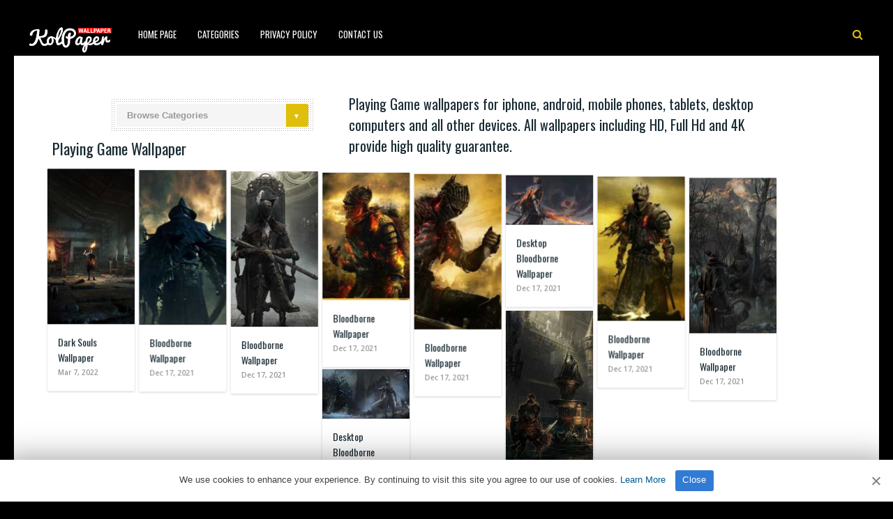

--- FILE ---
content_type: text/html; charset=UTF-8
request_url: https://www.kolpaper.com/tag/playing-game/page/2/
body_size: 6121
content:
<!DOCTYPE HTML><html lang="en-US" prefix="og: https://ogp.me/ns#"><head><meta http-equiv="Content-Type" content="text/html; charset=UTF-8" /><meta name="viewport" content="width=device-width, initial-scale=1"><link rel="shortcut icon" href="https://www.kolpaper.com/favicon.png" /><link rel="apple-touch-icon" sizes="76x76" href="https://www.kolpaper.com/img/favicon-76x76.png"><link rel="apple-touch-icon" sizes="120x120" href="https://www.kolpaper.com/img/favicon-120x120.png"><link rel="apple-touch-icon" sizes="152x152" href="https://www.kolpaper.com/img/favicon-152x152.png"><link rel="apple-touch-icon" sizes="180x180" href="https://www.kolpaper.com/img/favicon-180x180.png"><link rel="icon" type="image/png" href="https://www.kolpaper.com/img/favicon-32x32.png" sizes="32x32"><link rel="icon" type="image/png" href="https://www.kolpaper.com/img/favicon-194x194.png" sizes="194x194"><link rel="icon" type="image/png" href="https://www.kolpaper.com/img/favicon-96x96.png" sizes="96x96"><link rel="icon" type="image/png" href="https://www.kolpaper.com/img/favicon-192x192.png" sizes="192x192"><link rel="icon" type="image/png" href="https://www.kolpaper.com/img/favicon-16x16.png" sizes="16x16"><meta name="msapplication-TileImage" content="https://www.kolpaper.com/img/favicon-32x32.png" /><link rel="manifest" href="/manifest.json"><link media="all" href="https://www.kolpaper.com/wp-content/cache/autoptimize/css/autoptimize_eaaa8167526133c3767ed746e63bfe46.css" rel="stylesheet"><title>Playing Game - KoLPaPer - Awesome Free HD Wallpapers</title><meta name="description" content="Playing Game wallpapers for iphone, android, mobile phones, tablets, desktop computers and all other devices. All wallpapers including HD, Full Hd and 4K provide high quality guarantee."/><meta name="robots" content="index, follow, max-snippet:-1, max-video-preview:-1, max-image-preview:large"/><link rel="canonical" href="https://www.kolpaper.com/tag/playing-game/page/2/" /><link rel="prev" href="https://www.kolpaper.com/tag/playing-game/" /><link rel="next" href="https://www.kolpaper.com/tag/playing-game/page/3/" /><meta property="og:locale" content="en_US" /><meta property="og:type" content="article" /><meta property="og:title" content="Playing Game - KoLPaPer - Awesome Free HD Wallpapers" /><meta property="og:description" content="Playing Game wallpapers for iphone, android, mobile phones, tablets, desktop computers and all other devices. All wallpapers including HD, Full Hd and 4K provide high quality guarantee." /><meta property="og:url" content="https://www.kolpaper.com/tag/playing-game/page/2/" /><meta property="og:site_name" content="KoLPaPer - Awesome Free HD Wallpapers" /><meta name="twitter:card" content="summary_large_image" /><meta name="twitter:title" content="Playing Game - KoLPaPer - Awesome Free HD Wallpapers" /><meta name="twitter:description" content="Playing Game wallpapers for iphone, android, mobile phones, tablets, desktop computers and all other devices. All wallpapers including HD, Full Hd and 4K provide high quality guarantee." /><meta name="twitter:label1" content="Posts" /><meta name="twitter:data1" content="49" /> <script type="application/ld+json" class="rank-math-schema">{"@context":"https://schema.org","@graph":[{"@type":"Person","@id":"https://www.kolpaper.com/#person","name":"Kolpaper Wallpaper","image":{"@type":"ImageObject","@id":"https://www.kolpaper.com/#logo","url":"https://www.kolpaper.com/wp-content/uploads/2019/11/kolpaper.jpg","contentUrl":"https://www.kolpaper.com/wp-content/uploads/2019/11/kolpaper.jpg","caption":"Kolpaper Wallpaper","inLanguage":"en-US"}},{"@type":"WebSite","@id":"https://www.kolpaper.com/#website","url":"https://www.kolpaper.com","name":"Kolpaper Wallpaper","publisher":{"@id":"https://www.kolpaper.com/#person"},"inLanguage":"en-US"},{"@type":"BreadcrumbList","@id":"https://www.kolpaper.com/tag/playing-game/page/2/#breadcrumb","itemListElement":[{"@type":"ListItem","position":"1","item":{"@id":"https://www.kolpaper.com","name":"Home"}},{"@type":"ListItem","position":"2","item":{"@id":"https://www.kolpaper.com/tag/playing-game/","name":"Playing Game"}}]},{"@type":"CollectionPage","@id":"https://www.kolpaper.com/tag/playing-game/page/2/#webpage","url":"https://www.kolpaper.com/tag/playing-game/page/2/","name":"Playing Game - KoLPaPer - Awesome Free HD Wallpapers","isPartOf":{"@id":"https://www.kolpaper.com/#website"},"inLanguage":"en-US","breadcrumb":{"@id":"https://www.kolpaper.com/tag/playing-game/page/2/#breadcrumb"}}]}</script> <link rel='dns-prefetch' href='//fonts.googleapis.com' /><link rel="alternate" type="application/rss+xml" title="KoLPaPer - Awesome Free HD Wallpapers &raquo; Feed" href="https://www.kolpaper.com/feed/" /><link rel="alternate" type="application/rss+xml" title="KoLPaPer - Awesome Free HD Wallpapers &raquo; Comments Feed" href="https://www.kolpaper.com/comments/feed/" /><link rel="alternate" type="application/rss+xml" title="KoLPaPer - Awesome Free HD Wallpapers &raquo; Playing Game Tag Feed" href="https://www.kolpaper.com/tag/playing-game/feed/" /><style id='wp-img-auto-sizes-contain-inline-css' type='text/css'>img:is([sizes=auto i],[sizes^="auto," i]){contain-intrinsic-size:3000px 1500px}</style><style id='classic-theme-styles-inline-css' type='text/css'>/*! This file is auto-generated */
.wp-block-button__link{color:#fff;background-color:#32373c;border-radius:9999px;box-shadow:none;text-decoration:none;padding:calc(.667em + 2px) calc(1.333em + 2px);font-size:1.125em}.wp-block-file__button{background:#32373c;color:#fff;text-decoration:none}</style><link rel='stylesheet' id='paintable_wp_fonts-css' href='//fonts.googleapis.com/css?family=Droid+Sans%3A400%2C700%7COswald%3A400%2C700&#038;display=swap&#038;ver=1.0.0' type='text/css' media='all' /> <script type="text/javascript" src="https://www.kolpaper.com/wp-includes/js/jquery/jquery.min.js" id="jquery-core-js"></script> <script type="text/javascript" id="thumbs_rating_scripts-js-extra">var thumbs_rating_ajax={"ajax_url":"https://www.kolpaper.com/wp-admin/admin-ajax.php","nonce":"3cfbf5c909"};</script> <link rel="https://api.w.org/" href="https://www.kolpaper.com/wp-json/" /><link rel="alternate" title="JSON" type="application/json" href="https://www.kolpaper.com/wp-json/wp/v2/tags/5342" /><link rel="EditURI" type="application/rsd+xml" title="RSD" href="https://www.kolpaper.com/xmlrpc.php?rsd" /><meta name="generator" content="WordPress 6.9" /><style type="text/css">html body,.logo,#searchform2 .buttonicon,#searchform2 #s,.md-content,button.md-close,.jquerycssmenu,.jquerycssmenu ul li ul,.top-social,.my-paginated-posts p a,footer,.wrap-footer,.snip1252 a:after{background-color:#000 !important}#back-top span{background-color:#d01d1d !important}a:hover,.jquerycssmenu ul li a:hover,.top-social li a:hover,#anthemes-404 h2{color:#d01d1d !important}.widget-title h3{border-bottom:2px solid #d01d1d !important}.custom-dropdown--white:before,a.btn-download{background-color:#e0bf0a !important}.jquerycssmenu ul li.current_page_item>a,.jquerycssmenu ul li.current-menu-ancestor>a,.jquerycssmenu ul li.current-menu-item>a,.jquerycssmenu ul li.current-menu-parent>a,ul.top-social li.search,.wrap-footer p a{color:#e0bf0a !important}.entry p a{color:#d01d1d !important}.entry p a{border-color:#d01d1d !important}</style> <script data-ad-client="ca-pub-6472220964894916" async src="https://pagead2.googlesyndication.com/pagead/js/adsbygoogle.js"></script>  <script type='text/javascript' src='//breedsmuteexams.com/4d/fc/4f/4dfc4f846773c67a7d9cb825efb6307c.js'></script> </head><body class="archive paged tag tag-playing-game tag-5342 paged-2 tag-paged-2 wp-theme-paintable-wp"><header><div class="main-menu"> <a href="https://www.kolpaper.com/"><img class="logo" src="https://www.kolpaper.com/wp-content/uploads/2019/11/logo.png" alt="KoLPaPer &#8211; Awesome Free HD Wallpapers" /></a><nav id="myjquerymenu" class="jquerycssmenu"><ul><li id="menu-item-17" class="menu-item menu-item-type-custom menu-item-object-custom menu-item-home menu-item-17"><a href="https://www.kolpaper.com/">Home Page</a></li><li id="menu-item-25" class="menu-item menu-item-type-custom menu-item-object-custom menu-item-has-children menu-item-25"><a href="#">Categories</a><ul class="sub-menu"><li id="menu-item-44" class="menu-item menu-item-type-taxonomy menu-item-object-category menu-item-44"><a href="https://www.kolpaper.com/category/3d/">3D</a></li><li id="menu-item-45" class="menu-item menu-item-type-taxonomy menu-item-object-category menu-item-45"><a href="https://www.kolpaper.com/category/abstract/">Abstract</a></li><li id="menu-item-46" class="menu-item menu-item-type-taxonomy menu-item-object-category menu-item-46"><a href="https://www.kolpaper.com/category/animals/">Animals</a></li><li id="menu-item-47" class="menu-item menu-item-type-taxonomy menu-item-object-category menu-item-47"><a href="https://www.kolpaper.com/category/anime/">Anime</a></li><li id="menu-item-48" class="menu-item menu-item-type-taxonomy menu-item-object-category menu-item-48"><a href="https://www.kolpaper.com/category/art/">Art</a></li><li id="menu-item-49" class="menu-item menu-item-type-taxonomy menu-item-object-category menu-item-49"><a href="https://www.kolpaper.com/category/cars/">Cars</a></li><li id="menu-item-50" class="menu-item menu-item-type-taxonomy menu-item-object-category menu-item-50"><a href="https://www.kolpaper.com/category/city/">City</a></li><li id="menu-item-51" class="menu-item menu-item-type-taxonomy menu-item-object-category menu-item-51"><a href="https://www.kolpaper.com/category/dark/">Dark</a></li><li id="menu-item-52" class="menu-item menu-item-type-taxonomy menu-item-object-category menu-item-52"><a href="https://www.kolpaper.com/category/fantasy/">Fantasy</a></li><li id="menu-item-54" class="menu-item menu-item-type-taxonomy menu-item-object-category menu-item-54"><a href="https://www.kolpaper.com/category/flowers/">Flowers</a></li><li id="menu-item-55" class="menu-item menu-item-type-taxonomy menu-item-object-category menu-item-55"><a href="https://www.kolpaper.com/category/food/">Food</a></li><li id="menu-item-56" class="menu-item menu-item-type-taxonomy menu-item-object-category menu-item-56"><a href="https://www.kolpaper.com/category/games/">Games</a></li><li id="menu-item-57" class="menu-item menu-item-type-taxonomy menu-item-object-category menu-item-57"><a href="https://www.kolpaper.com/category/holidays/">Holidays</a></li><li id="menu-item-58" class="menu-item menu-item-type-taxonomy menu-item-object-category menu-item-58"><a href="https://www.kolpaper.com/category/love/">Love</a></li><li id="menu-item-62" class="menu-item menu-item-type-taxonomy menu-item-object-category menu-item-62"><a href="https://www.kolpaper.com/category/movies/">Movies</a></li><li id="menu-item-63" class="menu-item menu-item-type-taxonomy menu-item-object-category menu-item-63"><a href="https://www.kolpaper.com/category/music/">Music</a></li><li id="menu-item-64" class="menu-item menu-item-type-taxonomy menu-item-object-category menu-item-64"><a href="https://www.kolpaper.com/category/nature/">Nature</a></li><li id="menu-item-66" class="menu-item menu-item-type-taxonomy menu-item-object-category menu-item-66"><a href="https://www.kolpaper.com/category/others/">Others</a></li><li id="menu-item-67" class="menu-item menu-item-type-taxonomy menu-item-object-category menu-item-67"><a href="https://www.kolpaper.com/category/space/">Space</a></li><li id="menu-item-68" class="menu-item menu-item-type-taxonomy menu-item-object-category menu-item-68"><a href="https://www.kolpaper.com/category/sport/">Sport</a></li><li id="menu-item-69" class="menu-item menu-item-type-taxonomy menu-item-object-category menu-item-69"><a href="https://www.kolpaper.com/category/technologies/">Technologies</a></li><li id="menu-item-70" class="menu-item menu-item-type-taxonomy menu-item-object-category menu-item-70"><a href="https://www.kolpaper.com/category/textures/">Textures</a></li><li id="menu-item-71" class="menu-item menu-item-type-taxonomy menu-item-object-category menu-item-71"><a href="https://www.kolpaper.com/category/tv-series/">TV Series</a></li></ul></li><li id="menu-item-587" class="menu-item menu-item-type-post_type menu-item-object-page menu-item-privacy-policy menu-item-587"><a rel="privacy-policy" href="https://www.kolpaper.com/privacy-policy/">Privacy Policy</a></li><li id="menu-item-32" class="menu-item menu-item-type-post_type menu-item-object-page menu-item-32"><a href="https://www.kolpaper.com/contact-us/">Contact Us</a></li></ul></nav><ul class="top-social"><li class="md-trigger search" data-modal="modal-7"><i class="fa fa-search"></i></li></ul></div></header><div class="md-modal md-effect-7" id="modal-7"><div class="md-content"><div> <button class="md-close"><i class="fa fa-times"></i></button><form id="searchform2" class="header-search" method="get" action="https://www.kolpaper.com/"> <input placeholder="Search ..." type="text" name="s" id="s" /> <input type="submit" value="Search" class="buttonicon" /></form><div class="clear"></div></div></div></div><div class="wrap-container-full"><div class="subheader"><div class="custom-dropdown custom-dropdown--white"><form action="https://www.kolpaper.com/" method="get"> <select  name='cat' id='cat' class='postform' onchange='return this.form.submit()'><option value='0' selected='selected'>Browse Categories</option><option class="level-0" value="16">3D&nbsp;&nbsp;(5)</option><option class="level-0" value="18">Abstract&nbsp;&nbsp;(1)</option><option class="level-0" value="585">Actor&nbsp;&nbsp;(243)</option><option class="level-0" value="614">Actress&nbsp;&nbsp;(420)</option><option class="level-0" value="19">Animals&nbsp;&nbsp;(321)</option><option class="level-0" value="20">Anime&nbsp;&nbsp;(1,305)</option><option class="level-0" value="21">Art&nbsp;&nbsp;(337)</option><option class="level-0" value="734">Books&nbsp;&nbsp;(17)</option><option class="level-0" value="22">Cars&nbsp;&nbsp;(149)</option><option class="level-0" value="738">Cartoon&nbsp;&nbsp;(323)</option><option class="level-0" value="703">Celebration&nbsp;&nbsp;(281)</option><option class="level-0" value="23">City&nbsp;&nbsp;(35)</option><option class="level-0" value="24">Dark&nbsp;&nbsp;(2)</option><option class="level-0" value="500">Earth&nbsp;&nbsp;(70)</option><option class="level-0" value="25">Fantasy&nbsp;&nbsp;(2)</option><option class="level-0" value="26">Flowers&nbsp;&nbsp;(211)</option><option class="level-0" value="27">Food&nbsp;&nbsp;(89)</option><option class="level-0" value="611">Forest&nbsp;&nbsp;(12)</option><option class="level-0" value="28">Games&nbsp;&nbsp;(1,027)</option><option class="level-0" value="29">Holidays&nbsp;&nbsp;(429)</option><option class="level-0" value="536">Landmarks&nbsp;&nbsp;(5)</option><option class="level-0" value="30">Love&nbsp;&nbsp;(83)</option><option class="level-0" value="701">Months&nbsp;&nbsp;(403)</option><option class="level-0" value="34">Movies&nbsp;&nbsp;(591)</option><option class="level-0" value="35">Music&nbsp;&nbsp;(1,932)</option><option class="level-0" value="485">Names&nbsp;&nbsp;(9)</option><option class="level-0" value="36">Nature&nbsp;&nbsp;(98)</option><option class="level-0" value="1">Others&nbsp;&nbsp;(70,737)</option><option class="level-0" value="410">Seasons&nbsp;&nbsp;(299)</option><option class="level-0" value="38">Space&nbsp;&nbsp;(97)</option><option class="level-0" value="39">Sport&nbsp;&nbsp;(2,231)</option><option class="level-0" value="40">Technologies&nbsp;&nbsp;(164)</option><option class="level-0" value="41">Textures&nbsp;&nbsp;(20)</option><option class="level-0" value="42">TV Series&nbsp;&nbsp;(737)</option> </select> <noscript><div><input type="submit" value="View" /></div></noscript></form></div><div class="welcome-section"><h2>Playing Game wallpapers for iphone, android, mobile phones, tablets, desktop computers and all other devices. All wallpapers including HD, Full Hd and 4K provide high quality guarantee.</h2></div><div class="clear"></div></div><div class="wrap-left-content-full"><h1 class="index-title"> Playing Game Wallpaper</h1><ul id="infinite-articles" class="modern-grid js-masonry"><li class="ms-item post-139931 post type-post status-publish format-standard has-post-thumbnail hentry category-others tag-dark-souls tag-devil tag-playing-game tag-video-game" id="post-139931"><figure id="zoomIn-139931" class="snip1252 column"> <img width="200" height="356" src="https://www.kolpaper.com/wp-content/uploads/2022/03/dark-souls-wallpaper-kolpaper-200x356.jpg" class="attachment-paintable_wp_thumbnail-blog-grid size-paintable_wp_thumbnail-blog-grid wp-post-image" alt="Dark Souls Wallpaper 1" title="Dark Souls Wallpaper 1" decoding="async" fetchpriority="high" srcset="https://www.kolpaper.com/wp-content/uploads/2022/03/dark-souls-wallpaper-kolpaper-200x356.jpg 200w, https://www.kolpaper.com/wp-content/uploads/2022/03/dark-souls-wallpaper-kolpaper.jpg 1080w" sizes="(max-width: 200px) 100vw, 200px"> <a href="https://www.kolpaper.com/139931/dark-souls-wallpaper-24/"></a><div class="row"><div  class="thumbs-rating-container" id="thumbs-rating-0" data-content-id="0"><div class="circle-nr">0</div><div class="circle-like"><span class="thumbs-rating-up" onclick="thumbs_rating_vote(0, 1);"><i class="fa fa-heart fa-spin-hover"></i></span></div> <span class="thumbs-rating-already-voted" data-text="You already voted!"></span></div></div></figure><div class="modern-grid-content"><h2 class="break-word"><a href="https://www.kolpaper.com/139931/dark-souls-wallpaper-24/">Dark Souls Wallpaper</a></h2><div class="time-ago"><span>Mar 7, 2022</span></div><div class="clear"></div></div></li><li class="ms-item post-130543 post type-post status-publish format-standard has-post-thumbnail hentry category-others tag-game tag-hero tag-player-character tag-playing-game tag-playstation tag-sony-computer-entertainment tag-warrior" id="post-130543"><figure id="zoomIn-130543" class="snip1252 column"> <img width="200" height="355" src="https://www.kolpaper.com/wp-content/uploads/2021/12/hd-bloodborne-wallpaper-kolpaper-200x355.jpg" class="attachment-paintable_wp_thumbnail-blog-grid size-paintable_wp_thumbnail-blog-grid wp-post-image" alt="Bloodborne Wallpaper 2" title="Bloodborne Wallpaper 2" decoding="async" srcset="https://www.kolpaper.com/wp-content/uploads/2021/12/hd-bloodborne-wallpaper-kolpaper-200x355.jpg 200w, https://www.kolpaper.com/wp-content/uploads/2021/12/hd-bloodborne-wallpaper-kolpaper.jpg 768w" sizes="(max-width: 200px) 100vw, 200px"> <a href="https://www.kolpaper.com/130543/bloodborne-wallpaper-4-14/"></a><div class="row"><div  class="thumbs-rating-container" id="thumbs-rating-0" data-content-id="0"><div class="circle-nr">0</div><div class="circle-like"><span class="thumbs-rating-up" onclick="thumbs_rating_vote(0, 1);"><i class="fa fa-heart fa-spin-hover"></i></span></div> <span class="thumbs-rating-already-voted" data-text="You already voted!"></span></div></div></figure><div class="modern-grid-content"><h2 class="break-word"><a href="https://www.kolpaper.com/130543/bloodborne-wallpaper-4-14/">Bloodborne Wallpaper</a></h2><div class="time-ago"><span>Dec 17, 2021</span></div><div class="clear"></div></div></li><li class="ms-item post-130542 post type-post status-publish format-standard has-post-thumbnail hentry category-others tag-game tag-hero tag-player-character tag-playing-game tag-playstation tag-sony-computer-entertainment tag-warrior" id="post-130542"><figure id="zoomIn-130542" class="snip1252 column"> <img width="200" height="356" src="https://www.kolpaper.com/wp-content/uploads/2021/12/hd-bloodborne-wallpaper-kolpaper-1-200x356.jpg" class="attachment-paintable_wp_thumbnail-blog-grid size-paintable_wp_thumbnail-blog-grid wp-post-image" alt="Bloodborne Wallpaper 3" title="Bloodborne Wallpaper 3" decoding="async" srcset="https://www.kolpaper.com/wp-content/uploads/2021/12/hd-bloodborne-wallpaper-kolpaper-1-200x356.jpg 200w, https://www.kolpaper.com/wp-content/uploads/2021/12/hd-bloodborne-wallpaper-kolpaper-1.jpg 1080w" sizes="(max-width: 200px) 100vw, 200px"> <a href="https://www.kolpaper.com/130542/bloodborne-wallpaper-4-13/"></a><div class="row"><div  class="thumbs-rating-container" id="thumbs-rating-0" data-content-id="0"><div class="circle-nr">0</div><div class="circle-like"><span class="thumbs-rating-up" onclick="thumbs_rating_vote(0, 1);"><i class="fa fa-heart fa-spin-hover"></i></span></div> <span class="thumbs-rating-already-voted" data-text="You already voted!"></span></div></div></figure><div class="modern-grid-content"><h2 class="break-word"><a href="https://www.kolpaper.com/130542/bloodborne-wallpaper-4-13/">Bloodborne Wallpaper</a></h2><div class="time-ago"><span>Dec 17, 2021</span></div><div class="clear"></div></div></li><li class="ms-item post-130541 post type-post status-publish format-standard has-post-thumbnail hentry category-others tag-game tag-hero tag-player-character tag-playing-game tag-playstation tag-sony-computer-entertainment tag-warrior" id="post-130541"><figure id="zoomIn-130541" class="snip1252 column"> <img width="200" height="292" src="https://www.kolpaper.com/wp-content/uploads/2021/12/hd-bloodborne-wallpaper-kolpaper-2-200x292.jpg" class="attachment-paintable_wp_thumbnail-blog-grid size-paintable_wp_thumbnail-blog-grid wp-post-image" alt="Bloodborne Wallpaper 4" title="Bloodborne Wallpaper 4" decoding="async" loading="lazy" srcset="https://www.kolpaper.com/wp-content/uploads/2021/12/hd-bloodborne-wallpaper-kolpaper-2-200x292.jpg 200w, https://www.kolpaper.com/wp-content/uploads/2021/12/hd-bloodborne-wallpaper-kolpaper-2.jpg 667w" sizes="auto, (max-width: 200px) 100vw, 200px"> <a href="https://www.kolpaper.com/130541/bloodborne-wallpaper-4-12/"></a><div class="row"><div  class="thumbs-rating-container" id="thumbs-rating-0" data-content-id="0"><div class="circle-nr">0</div><div class="circle-like"><span class="thumbs-rating-up" onclick="thumbs_rating_vote(0, 1);"><i class="fa fa-heart fa-spin-hover"></i></span></div> <span class="thumbs-rating-already-voted" data-text="You already voted!"></span></div></div></figure><div class="modern-grid-content"><h2 class="break-word"><a href="https://www.kolpaper.com/130541/bloodborne-wallpaper-4-12/">Bloodborne Wallpaper</a></h2><div class="time-ago"><span>Dec 17, 2021</span></div><div class="clear"></div></div></li><li class="ms-item post-130540 post type-post status-publish format-standard has-post-thumbnail hentry category-others tag-hero tag-player-character tag-playing-game tag-playstation tag-sony-computer-entertainment tag-warrior" id="post-130540"><figure id="zoomIn-130540" class="snip1252 column"> <img width="200" height="356" src="https://www.kolpaper.com/wp-content/uploads/2021/12/hd-bloodborne-wallpaper-kolpaper-3-200x356.jpg" class="attachment-paintable_wp_thumbnail-blog-grid size-paintable_wp_thumbnail-blog-grid wp-post-image" alt="Bloodborne Wallpaper 5" title="Bloodborne Wallpaper 5" decoding="async" loading="lazy" srcset="https://www.kolpaper.com/wp-content/uploads/2021/12/hd-bloodborne-wallpaper-kolpaper-3-200x356.jpg 200w, https://www.kolpaper.com/wp-content/uploads/2021/12/hd-bloodborne-wallpaper-kolpaper-3.jpg 1080w" sizes="auto, (max-width: 200px) 100vw, 200px"> <a href="https://www.kolpaper.com/130540/bloodborne-wallpaper-4-11/"></a><div class="row"><div  class="thumbs-rating-container" id="thumbs-rating-0" data-content-id="0"><div class="circle-nr">0</div><div class="circle-like"><span class="thumbs-rating-up" onclick="thumbs_rating_vote(0, 1);"><i class="fa fa-heart fa-spin-hover"></i></span></div> <span class="thumbs-rating-already-voted" data-text="You already voted!"></span></div></div></figure><div class="modern-grid-content"><h2 class="break-word"><a href="https://www.kolpaper.com/130540/bloodborne-wallpaper-4-11/">Bloodborne Wallpaper</a></h2><div class="time-ago"><span>Dec 17, 2021</span></div><div class="clear"></div></div></li><li class="ms-item post-130544 post type-post status-publish format-standard has-post-thumbnail hentry category-others tag-game tag-hero tag-player-character tag-playing-game tag-playstation tag-sony-computer-entertainment tag-warrior" id="post-130544"><figure id="zoomIn-130544" class="snip1252 column"> <img width="200" height="113" src="https://www.kolpaper.com/wp-content/uploads/2021/12/hd-bloodborne-wallpaper-kolpaper-200x113.webp" class="attachment-paintable_wp_thumbnail-blog-grid size-paintable_wp_thumbnail-blog-grid wp-post-image" alt="Desktop Bloodborne Wallpaper 6" title="Desktop Bloodborne Wallpaper 6" decoding="async" loading="lazy" srcset="https://www.kolpaper.com/wp-content/uploads/2021/12/hd-bloodborne-wallpaper-kolpaper-200x113.webp 200w, https://www.kolpaper.com/wp-content/uploads/2021/12/hd-bloodborne-wallpaper-kolpaper.webp 1920w" sizes="auto, (max-width: 200px) 100vw, 200px"> <a href="https://www.kolpaper.com/130544/desktop-bloodborne-wallpaper-5-3/"></a><div class="row"><div  class="thumbs-rating-container" id="thumbs-rating-0" data-content-id="0"><div class="circle-nr">0</div><div class="circle-like"><span class="thumbs-rating-up" onclick="thumbs_rating_vote(0, 1);"><i class="fa fa-heart fa-spin-hover"></i></span></div> <span class="thumbs-rating-already-voted" data-text="You already voted!"></span></div></div></figure><div class="modern-grid-content"><h2 class="break-word"><a href="https://www.kolpaper.com/130544/desktop-bloodborne-wallpaper-5-3/">Desktop Bloodborne Wallpaper</a></h2><div class="time-ago"><span>Dec 17, 2021</span></div><div class="clear"></div></div></li><li class="ms-item post-130539 post type-post status-publish format-standard has-post-thumbnail hentry category-others tag-game tag-hero tag-player-character tag-playing-game tag-playstation tag-sony-computer-entertainment tag-warrior" id="post-130539"><figure id="zoomIn-130539" class="snip1252 column"> <img width="200" height="331" src="https://www.kolpaper.com/wp-content/uploads/2021/12/hd-bloodborne-wallpaper-kolpaper-4-200x331.jpg" class="attachment-paintable_wp_thumbnail-blog-grid size-paintable_wp_thumbnail-blog-grid wp-post-image" alt="Bloodborne Wallpaper 7" title="Bloodborne Wallpaper 7" decoding="async" loading="lazy" srcset="https://www.kolpaper.com/wp-content/uploads/2021/12/hd-bloodborne-wallpaper-kolpaper-4-200x331.jpg 200w, https://www.kolpaper.com/wp-content/uploads/2021/12/hd-bloodborne-wallpaper-kolpaper-4.jpg 1280w" sizes="auto, (max-width: 200px) 100vw, 200px"> <a href="https://www.kolpaper.com/130539/bloodborne-wallpaper-4-10/"></a><div class="row"><div  class="thumbs-rating-container" id="thumbs-rating-0" data-content-id="0"><div class="circle-nr">0</div><div class="circle-like"><span class="thumbs-rating-up" onclick="thumbs_rating_vote(0, 1);"><i class="fa fa-heart fa-spin-hover"></i></span></div> <span class="thumbs-rating-already-voted" data-text="You already voted!"></span></div></div></figure><div class="modern-grid-content"><h2 class="break-word"><a href="https://www.kolpaper.com/130539/bloodborne-wallpaper-4-10/">Bloodborne Wallpaper</a></h2><div class="time-ago"><span>Dec 17, 2021</span></div><div class="clear"></div></div></li><li class="ms-item post-130538 post type-post status-publish format-standard has-post-thumbnail hentry category-others tag-game tag-hero tag-player-character tag-playing-game tag-playstation tag-sony-computer-entertainment tag-warrior" id="post-130538"><figure id="zoomIn-130538" class="snip1252 column"> <img width="200" height="356" src="https://www.kolpaper.com/wp-content/uploads/2021/12/hd-bloodborne-wallpaper-kolpaper-5-200x356.jpg" class="attachment-paintable_wp_thumbnail-blog-grid size-paintable_wp_thumbnail-blog-grid wp-post-image" alt="Bloodborne Wallpaper 8" title="Bloodborne Wallpaper 8" decoding="async" loading="lazy" srcset="https://www.kolpaper.com/wp-content/uploads/2021/12/hd-bloodborne-wallpaper-kolpaper-5-200x356.jpg 200w, https://www.kolpaper.com/wp-content/uploads/2021/12/hd-bloodborne-wallpaper-kolpaper-5.jpg 1080w" sizes="auto, (max-width: 200px) 100vw, 200px"> <a href="https://www.kolpaper.com/130538/bloodborne-wallpaper-4-9/"></a><div class="row"><div  class="thumbs-rating-container" id="thumbs-rating-0" data-content-id="0"><div class="circle-nr">0</div><div class="circle-like"><span class="thumbs-rating-up" onclick="thumbs_rating_vote(0, 1);"><i class="fa fa-heart fa-spin-hover"></i></span></div> <span class="thumbs-rating-already-voted" data-text="You already voted!"></span></div></div></figure><div class="modern-grid-content"><h2 class="break-word"><a href="https://www.kolpaper.com/130538/bloodborne-wallpaper-4-9/">Bloodborne Wallpaper</a></h2><div class="time-ago"><span>Dec 17, 2021</span></div><div class="clear"></div></div></li><li class="ms-item post-130537 post type-post status-publish format-standard has-post-thumbnail hentry category-others tag-game tag-hero tag-player-character tag-playing-game tag-playstation tag-sony-computer-entertainment tag-warrior" id="post-130537"><figure id="zoomIn-130537" class="snip1252 column"> <img width="200" height="356" src="https://www.kolpaper.com/wp-content/uploads/2021/12/hd-bloodborne-wallpaper-kolpaper-6-200x356.jpg" class="attachment-paintable_wp_thumbnail-blog-grid size-paintable_wp_thumbnail-blog-grid wp-post-image" alt="Bloodborne Wallpaper 9" title="Bloodborne Wallpaper 9" decoding="async" loading="lazy" srcset="https://www.kolpaper.com/wp-content/uploads/2021/12/hd-bloodborne-wallpaper-kolpaper-6-200x356.jpg 200w, https://www.kolpaper.com/wp-content/uploads/2021/12/hd-bloodborne-wallpaper-kolpaper-6.jpg 1080w" sizes="auto, (max-width: 200px) 100vw, 200px"> <a href="https://www.kolpaper.com/130537/bloodborne-wallpaper-4-8/"></a><div class="row"><div  class="thumbs-rating-container" id="thumbs-rating-0" data-content-id="0"><div class="circle-nr">0</div><div class="circle-like"><span class="thumbs-rating-up" onclick="thumbs_rating_vote(0, 1);"><i class="fa fa-heart fa-spin-hover"></i></span></div> <span class="thumbs-rating-already-voted" data-text="You already voted!"></span></div></div></figure><div class="modern-grid-content"><h2 class="break-word"><a href="https://www.kolpaper.com/130537/bloodborne-wallpaper-4-8/">Bloodborne Wallpaper</a></h2><div class="time-ago"><span>Dec 17, 2021</span></div><div class="clear"></div></div></li><li class="ms-item post-130546 post type-post status-publish format-standard has-post-thumbnail hentry category-others tag-game tag-hero tag-player-character tag-playing-game tag-playstation tag-sony-computer-entertainment tag-warrior" id="post-130546"><figure id="zoomIn-130546" class="snip1252 column"> <img width="200" height="113" src="https://www.kolpaper.com/wp-content/uploads/2021/12/hd-bloodborne-wallpaper-kolpaper-8-200x113.jpg" class="attachment-paintable_wp_thumbnail-blog-grid size-paintable_wp_thumbnail-blog-grid wp-post-image" alt="Desktop Bloodborne Wallpaper 10" title="Desktop Bloodborne Wallpaper 10" decoding="async" loading="lazy" srcset="https://www.kolpaper.com/wp-content/uploads/2021/12/hd-bloodborne-wallpaper-kolpaper-8-200x113.jpg 200w, https://www.kolpaper.com/wp-content/uploads/2021/12/hd-bloodborne-wallpaper-kolpaper-8.jpg 1920w" sizes="auto, (max-width: 200px) 100vw, 200px"> <a href="https://www.kolpaper.com/130546/desktop-bloodborne-wallpaper-5-2/"></a><div class="row"><div  class="thumbs-rating-container" id="thumbs-rating-0" data-content-id="0"><div class="circle-nr">0</div><div class="circle-like"><span class="thumbs-rating-up" onclick="thumbs_rating_vote(0, 1);"><i class="fa fa-heart fa-spin-hover"></i></span></div> <span class="thumbs-rating-already-voted" data-text="You already voted!"></span></div></div></figure><div class="modern-grid-content"><h2 class="break-word"><a href="https://www.kolpaper.com/130546/desktop-bloodborne-wallpaper-5-2/">Desktop Bloodborne Wallpaper</a></h2><div class="time-ago"><span>Dec 17, 2021</span></div><div class="clear"></div></div></li></ul><div id="nav-below" class="pagination"><div class="nav-previous"><a href="https://www.kolpaper.com/tag/playing-game/" >&lsaquo; Newer Entries</a></div><div class="nav-next"><a href="https://www.kolpaper.com/tag/playing-game/page/3/" >Older Entries &rsaquo;</a></div></div><center> <ins class="adsbygoogle"
style="display:block; text-align:center;"
data-ad-layout="in-article"
data-ad-format="fluid"
data-ad-client="ca-pub-6472220964894916"
data-ad-slot="2084733900"></ins> <script>(adsbygoogle=window.adsbygoogle||[]).push({});</script> </center></div><div class="clear"></div></div><div class="clear"></div><footer><div class="wrap-footer"><div class="footer-logo-wrap"><a href="https://www.kolpaper.com/"><img class="footer-logo" src="https://www.kolpaper.com/wp-content/uploads/2019/11/logo.png" alt="KoLPaPer &#8211; Awesome Free HD Wallpapers" /></a></div><p>kolpaper.com<i class="fa fa-times"></i> <a href="https://www.kolpaper.com" title="Wallpaper">Wallpaper</a> <i class="fa fa-times"></i> <a href="https://www.kolpaper.com/contact-us/">Contact </a><p><span>© 2026 KoLPaper. All Rights Reserved.</span></p></div><p id="back-top"><a href="#top"><span></span></a></p></footer>  <script type='text/javascript'>var cnArgs={"ajaxUrl":"https://www.kolpaper.com/wp-admin/admin-ajax.php","nonce":"e7145s4d16","hideEffect":"slide","position":"bottom","onScroll":"0","onScrollOffset":"100","onClick":"0","cookieName":"cookie4a8251a","cookieTime":"15811200","cookieTimeRejected":"15811200","cookiePath":"\/","cookieDomain":"","redirection":"0","cache":"1","refuse":"0","revokeCookies":"0","revokeCookiesOpt":"automatic"};</script> <div id="cookie-notice" role="banner" class="cookie-notice-hidden cookie-revoke-hidden cn-position-bottom"><div class="cookie-notice-container"> <span id="cn-notice-text" class="cn-text-container">We use cookies to enhance your experience. By continuing to visit this site you agree to our use of cookies. <a target="_blank" href="https://www.kolpaper.com/privacy-policy">Learn More</a></span> <span id="cn-notice-buttons" class="cn-buttons-container"><a href="#" id="cn-accept-cookie" data-cookie-set="accept" class="cn-set-cookie cn-button wp-default">Close</a></span><a href="javascript:void(0);" id="cn-close-notice" data-cookie-set="accept" class="cn-close-icon"></a></div></div>  <script async src="https://www.googletagmanager.com/gtag/js?id=UA-167049645-1"></script> <script>window.dataLayer=window.dataLayer||[];function gtag(){dataLayer.push(arguments);}
gtag('js',new Date());gtag('config','UA-167049645-1');</script> <script type="text/javascript" async defer src="//assets.pinterest.com/js/pinit.js"></script> <script type="speculationrules">{"prefetch":[{"source":"document","where":{"and":[{"href_matches":"/*"},{"not":{"href_matches":["/wp-*.php","/wp-admin/*","/wp-content/uploads/*","/wp-content/*","/wp-content/plugins/*","/wp-content/themes/paintable-wp/*","/*\\?(.+)"]}},{"not":{"selector_matches":"a[rel~=\"nofollow\"]"}},{"not":{"selector_matches":".no-prefetch, .no-prefetch a"}}]},"eagerness":"conservative"}]}</script> <script>jQuery(document).ready(function(){jQuery(".thumbs-rating-container").each(function(b){var a=jQuery(this).data("content-id");var c="thumbsrating"+a;if(localStorage.getItem(c)){if(localStorage.getItem("thumbsrating"+a+"-1")){jQuery(this).find(".thumbs-rating-up").addClass("thumbs-rating-voted")}if(localStorage.getItem("thumbsrating"+a+"-0")){jQuery(this).find(".thumbs-rating-down").addClass("thumbs-rating-voted")}}})});</script> <script type="text/javascript" id="paintable_wp_customjs-js-extra">var paintable_wp_js_custom={"template_url":"https://www.kolpaper.com/wp-content/themes/paintable-wp"};</script> <script defer src="https://www.kolpaper.com/wp-content/cache/autoptimize/js/autoptimize_aa490f60c57a26338a81ae8f2e7cb39a.js"></script><script defer src="https://static.cloudflareinsights.com/beacon.min.js/vcd15cbe7772f49c399c6a5babf22c1241717689176015" integrity="sha512-ZpsOmlRQV6y907TI0dKBHq9Md29nnaEIPlkf84rnaERnq6zvWvPUqr2ft8M1aS28oN72PdrCzSjY4U6VaAw1EQ==" data-cf-beacon='{"version":"2024.11.0","token":"25926d8d87554cc9b23bc4d7ccac81b1","r":1,"server_timing":{"name":{"cfCacheStatus":true,"cfEdge":true,"cfExtPri":true,"cfL4":true,"cfOrigin":true,"cfSpeedBrain":true},"location_startswith":null}}' crossorigin="anonymous"></script>
</body></html>
<!-- Dynamic page generated in 0.748 seconds. -->
<!-- Cached page generated by WP-Super-Cache on 2026-01-22 11:15:57 -->

<!-- super cache -->

--- FILE ---
content_type: text/html; charset=utf-8
request_url: https://www.google.com/recaptcha/api2/aframe
body_size: 268
content:
<!DOCTYPE HTML><html><head><meta http-equiv="content-type" content="text/html; charset=UTF-8"></head><body><script nonce="0p5Eys-JbX5UNGYuQjhOJQ">/** Anti-fraud and anti-abuse applications only. See google.com/recaptcha */ try{var clients={'sodar':'https://pagead2.googlesyndication.com/pagead/sodar?'};window.addEventListener("message",function(a){try{if(a.source===window.parent){var b=JSON.parse(a.data);var c=clients[b['id']];if(c){var d=document.createElement('img');d.src=c+b['params']+'&rc='+(localStorage.getItem("rc::a")?sessionStorage.getItem("rc::b"):"");window.document.body.appendChild(d);sessionStorage.setItem("rc::e",parseInt(sessionStorage.getItem("rc::e")||0)+1);localStorage.setItem("rc::h",'1769080560636');}}}catch(b){}});window.parent.postMessage("_grecaptcha_ready", "*");}catch(b){}</script></body></html>